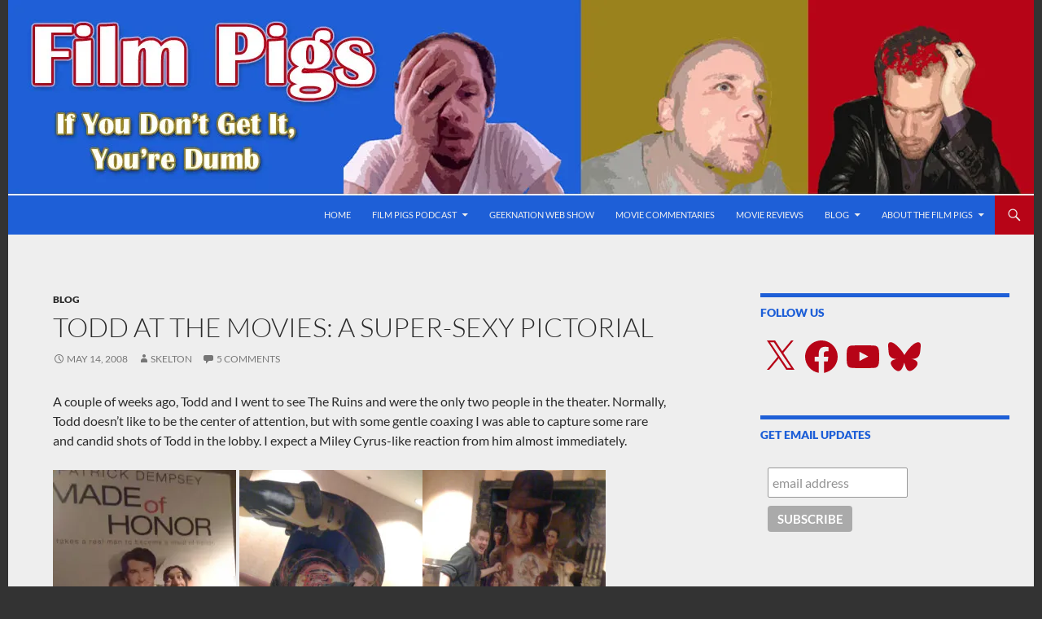

--- FILE ---
content_type: text/html; charset=utf-8
request_url: https://accounts.google.com/o/oauth2/postmessageRelay?parent=https%3A%2F%2Fwww.filmpigs.com&jsh=m%3B%2F_%2Fscs%2Fabc-static%2F_%2Fjs%2Fk%3Dgapi.lb.en.2kN9-TZiXrM.O%2Fd%3D1%2Frs%3DAHpOoo_B4hu0FeWRuWHfxnZ3V0WubwN7Qw%2Fm%3D__features__
body_size: 160
content:
<!DOCTYPE html><html><head><title></title><meta http-equiv="content-type" content="text/html; charset=utf-8"><meta http-equiv="X-UA-Compatible" content="IE=edge"><meta name="viewport" content="width=device-width, initial-scale=1, minimum-scale=1, maximum-scale=1, user-scalable=0"><script src='https://ssl.gstatic.com/accounts/o/2580342461-postmessagerelay.js' nonce="2VYdjs89DrU2_80QwTuZ-g"></script></head><body><script type="text/javascript" src="https://apis.google.com/js/rpc:shindig_random.js?onload=init" nonce="2VYdjs89DrU2_80QwTuZ-g"></script></body></html>

--- FILE ---
content_type: text/css
request_url: https://www.filmpigs.com/wp-content/themes/filmpigs2014warhol2column/style.css?ver=1.0.1
body_size: 1719
content:
/*
 Theme Name:   Film Pigs 2014 Warhol 2-Column
 Theme URI:    http://www.filmpigs.com
 Description:  Twenty Fourteen Child Theme, Customized For FilmPigs.com, LEFT (PRIMARY) COLUMN REMOVED
 Author:       Stephen J. Skelton
 Author URI:   http://www.filmpigs.com
 Template:     twentyfourteen
 Version:      1.0.1
 License:      GNU General Public License v2 or later
 License URI:  http://www.gnu.org/licenses/gpl-2.0.html
 Tags:         accessibility ready, blog, custom background, custom header, custom menu, editor style, featured images, flexible header, footer widgets, full width template, left sidebar, microformats, news, post formats, right sidebar, rtl language support, sticky post, theme options, three columns, translation ready, two columns
 Text Domain:  filmpigs2014warhol2column
*/
body {
  background: #333; }

a {
  color: #b70417; }

a:active,
a:hover {
  color: #e60000; }

mark,
ins {
  background: #dac758; }

::selection {
  background: #b70417;
  color: #eee; }

::-moz-selection {
  background: #b70417;
  color: #eee; }

button,
.button,
input[type="button"],
input[type="reset"],
input[type="submit"] {
  background-color: #b70417;
  color: #eee; }

button:hover,
button:focus,
.button:hover,
.button:focus,
input[type="button"]:hover,
input[type="button"]:focus,
input[type="reset"]:hover,
input[type="reset"]:focus,
input[type="submit"]:hover,
input[type="submit"]:focus {
  background-color: #e60000;
  color: #eee; }

button:active,
.button:active,
input[type="button"]:active,
input[type="reset"]:active,
input[type="submit"]:active {
  background-color: #ff0000; }

.site {
  background-color: #eee;
  max-width: 1260px;
  position: relative; }

.site-header {
  background-color: #1e5fd7; }

.site-title a,
.site-title a:hover {
  color: #eee; }

.search-toggle {
  background-color: #b70417; }

.search-toggle:hover,
.search-toggle.active {
  background-color: #e60000; }

.search-toggle:before {
  color: #eee; }

.search-box {
  background-color: #e60000; }

.search-box .search-field {
  background-color: #eee; }

.site-navigation a {
  color: #eee; }

.site-navigation a:hover {
  color: #e60000; }

.site-navigation .current_page_item > a,
.site-navigation .current_page_ancestor > a,
.site-navigation .current-menu-item > a,
.site-navigation .current-menu-ancestor > a {
  color: #dac758; }

.menu-toggle {
  background-color: #1e5fd7; }

.menu-toggle:before {
  color: #eee; }

.entry-title a {
  color: #1e5fd7; }

.entry-title a:hover {
  color: #e60000; }

.site-content .entry-header {
  background-color: #eee; }

.entry-meta a:hover {
  color: #e60000; }

.cat-links a:hover {
  color: #e60000; }

.site-content .entry-meta {
  background-color: #eee; }

.entry-meta .tag-links a {
  background-color: #998822;
  color: #eee; }

.entry-meta .tag-links a:hover {
  background-color: #e60000;
  color: #eee; }

.entry-meta .tag-links a:before {
  border-right: 8px solid #998822; }

.entry-meta .tag-links a:hover:before {
  border-right-color: #e60000; }

.entry-meta .tag-links a:after {
  background-color: #eee; }

.site-content .entry-content,
.site-content .entry-summary,
.page-content {
  background-color: #eee; }

.entry-content .edit-link a:hover {
  color: #e60000; }

.hentry .mejs-mediaelement,
.hentry .mejs-container .mejs-controls {
  background: #1e5fd7; }

.hentry .mejs-controls .mejs-time-rail .mejs-time-loaded,
.hentry .mejs-controls .mejs-horizontal-volume-slider .mejs-horizontal-volume-current {
  background: #fff; }

.hentry .mejs-controls .mejs-time-rail .mejs-time-current {
  background: #b70417; }

.hentry .mejs-overlay-button {
  background-color: #fff;
  color: #1e5fd7; }

.hentry .mejs-controls .mejs-button button {
  color: #fff; }

.hentry .mejs-overlay:hover .mejs-overlay-button {
  background-color: #b70417;
  color: #fff; }

.hentry .mejs-controls .mejs-button button:hover {
  color: #e60000; }

.page-links a:hover {
  background: #e60000;
  border: 1px solid #e60000;
  color: #fff; }

.gallery-caption {
  color: #eee; }

.post-navigation a,
.image-navigation a {
  color: #1e5fd7; }

.post-navigation a:hover,
.image-navigation a:hover {
  color: #e60000; }

.paging-navigation {
  border-top: 5px solid #1e5fd7; }

.paging-navigation a {
  color: #1e5fd7; }

.paging-navigation .page-numbers.current {
  border-top: 5px solid #998822;
  color: #998822; }

.paging-navigation a:hover {
  border-top: 5px solid #e60000;
  color: #e60000; }

.comment-author a:hover,
.comment-list .pingback a:hover,
.comment-list .trackback a:hover,
.comment-metadata a:hover {
  color: #e60000; }

.comment-reply-title small a:hover {
  color: #e60000; }

#secondary {
  background-color: #1e5fd7;
  border-top: 1px solid #1e5fd7; }

.widget a {
  color: #eee; }

.widget a:hover {
  color: #e60000; }

.widget button,
.widget .button,
.widget input[type="button"],
.widget input[type="reset"],
.widget input[type="submit"] {
  background-color: #b70417; }

.widget input[type="button"]:hover,
.widget input[type="button"]:focus,
.widget input[type="reset"]:hover,
.widget input[type="reset"]:focus,
.widget input[type="submit"]:hover,
.widget input[type="submit"]:focus {
  background-color: #e60000; }

.widget input[type="button"]:active,
.widget input[type="reset"]:active,
.widget input[type="submit"]:active {
  background-color: #ff0000; }

.widget-title,
.widget-title a {
  color: #eee; }

.widget-title a:hover {
  color: #e60000; }

.widget_calendar caption {
  color: #eee; }

.widget_calendar tbody a {
  background-color: #b70417;
  color: #eee; }

.widget_calendar tbody a:hover {
  background-color: #e60000; }

.widget_calendar tbody a:hover {
  color: #eee; }

.widget_twentyfourteen_ephemera .entry-meta a:hover {
  color: #e60000; }

.content-sidebar .widget a {
  color: #b70417; }

.content-sidebar .widget a:hover {
  color: #e60000; }

.content-sidebar .widget input[type="button"],
.content-sidebar .widget input[type="reset"],
.content-sidebar .widget input[type="submit"] {
  background-color: #b70417;
  color: #eee; }

.content-sidebar .widget input[type="button"]:hover,
.content-sidebar .widget input[type="button"]:focus,
.content-sidebar .widget input[type="reset"]:hover,
.content-sidebar .widget input[type="reset"]:focus,
.content-sidebar .widget input[type="submit"]:hover,
.content-sidebar .widget input[type="submit"]:focus {
  background-color: #e60000; }

.content-sidebar .widget input[type="button"]:active,
.content-sidebar .widget input[type="reset"]:active,
.content-sidebar .widget input[type="submit"]:active {
  background-color: #ff0000; }

.content-sidebar .widget .widget-title {
  border-top: 5px solid #1e5fd7;
  color: #1e5fd7; }

.content-sidebar .widget .widget-title a {
  color: #1e5fd7; }

.content-sidebar .widget .widget-title a:hover {
  color: #e60000; }

.content-sidebar .widget_twentyfourteen_ephemera .widget-title:before {
  background-color: #1e5fd7;
  color: #eee; }

.content-sidebar .widget_twentyfourteen_ephemera .entry-meta a:hover {
  color: #e60000; }

.site-footer {
  background-color: #1e5fd7; }

.site-info a:hover {
  color: #e60000; }

.featured-content {
  background: #1e5fd7 url(images/pattern-dark.svg) repeat fixed; }

.featured-content .hentry {
  color: #eee; }

.featured-content .entry-header {
  background-color: #1e5fd7; }

.featured-content a {
  color: #eee; }

.featured-content a:hover {
  color: #e60000; }

.featured-content .entry-meta {
  color: #eee; }

.slider-control-paging a:hover:before {
  background-color: #e60000; }

.slider-control-paging .slider-active:before,
.slider-control-paging .slider-active:hover:before {
  background-color: #b70417; }

.slider-direction-nav li {
  border-color: #eee; }

.slider-direction-nav a {
  background-color: #998822; }

.slider-direction-nav a:hover {
  background-color: #b70417; }

.slider-direction-nav a:before {
  color: #eee; }

@media screen and (min-width: 673px) {
  .grid .featured-content .entry-header {
    border-color: #1e5fd7; } }
@media screen and (min-width: 783px) {
  .site-navigation li .current_page_item > a,
  .site-navigation li .current_page_ancestor > a,
  .site-navigation li .current-menu-item > a,
  .site-navigation li .current-menu-ancestor > a {
    color: #eee; }

  .primary-navigation ul ul {
    background-color: #b70417; }

  .primary-navigation li:hover > a,
  .primary-navigation li.focus > a {
    background-color: #b70417;
    color: #eee; }

  .primary-navigation ul ul a:hover,
  .primary-navigation ul ul li.focus > a {
    background-color: #e60000; } }
@media screen and (min-width: 1008px) {
  .site:before {
    background-color: #1e5fd7; }

  .secondary-navigation ul ul {
    background-color: #b70417; }

  .secondary-navigation li:hover > a,
  .secondary-navigation li.focus > a {
    background-color: #b70417;
    color: #eee; }

  .secondary-navigation ul ul a:hover,
  .secondary-navigation ul ul li.focus > a {
    background-color: #e60000; } }
@media screen and (min-width: 783px) {
  .primary-navigation {
    float: right;
    margin-left: 20px; } }
.site {
  margin: 0 auto; }

@media screen and (min-width: 1110px) {
  .archive-header,
  .comments-area,
  .image-navigation,
  .page-header,
  .page-content,
  .post-navigation,
  .site-content .entry-header,
  .site-content .entry-content,
  .site-content .entry-summary,
  .site-content footer.entry-meta {
    padding-left: 55px; } }
.site-content .entry-header,
.site-content .entry-content,
.site-content .entry-summary,
.site-content .entry-meta,
.page-content {
  max-width: 874px; }

.comments-area {
  max-width: 874px; }

.post-navigation, .image-navigation {
  max-width: 874px; }

.site:before,
#secondary {
  width: 0;
  display: none; }

.featured-content {
  padding-left: 0; }

.site-content, .site-main .widecolumn {
  margin-left: 0; }

.hentry {
  max-width: 900px; }

.post-thumbnail img {
  width: 100%; }
